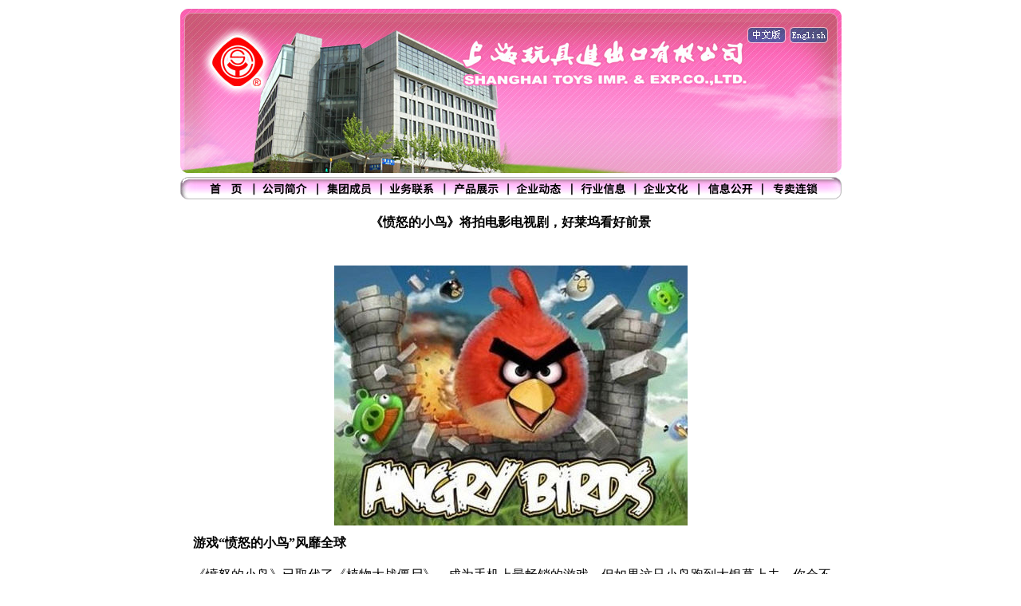

--- FILE ---
content_type: text/html
request_url: http://shanghaitoys.com/news2/2011032402.shtml
body_size: 5483
content:
<!DOCTYPE html PUBLIC "-//W3C//DTD XHTML 1.0 Transitional//EN" "http://www.w3.org/TR/xhtml1/DTD/xhtml1-transitional.dtd">
<html xmlns="http://www.w3.org/1999/xhtml">

<head>
<meta http-equiv="Content-Type" content="text/html; charset=gb2312" />
<title>上海玩具进出口有限公司-行业信息</title>
<link href="../css/JzyStyle.css" rel="stylesheet" type="text/css" />
<style type="text/css">
<!--
.STYLE1 {
	font-size: 16px;
	color: #000000;
	font-weight: bold;
}
.STYLE2 {
	font-size: 16px;
	color: #000000;
}
-->
</style>
</head>

<body leftmargin="0" topmargin="0" marginwidth="0" marginheight="0">
<table align="center" width="829" border="0" cellspacing="0" cellpadding="0">
  <tr> 
    <td colspan="3" align="left" valign="top">		<table width="100%" border="0" cellspacing="0" cellpadding="0">
			<tr>
    			<td height="222" valign="bottom"><img src="/image/pic01.jpg" width="829" height="211" border="0" usemap="#Map2" />
				</td>
			</tr>
			<tr>
				<td height="47" align="left" valign="top"><img src="/image/menu.gif" width="829" height="28" border="0" usemap="#Map" />
					<map name="Map" id="Map">
						<area shape="rect" coords="25,0,90,30" href="/default.shtml" />
				        <area shape="rect" coords="95,0,170,30" href="/company.shtml" />
				        <area shape="rect" coords="175,0,249,30" href="/group.shtml" />
				        <area shape="rect" coords="254,0,329,30" href="/contact.shtml" />
				        <area shape="rect" coords="334,0,409,30" href="/product.shtml"/>
				        <area shape="rect" coords="413,0,489,30" href="/news1.shtml" />
						<area shape="rect" coords="493,0,568,30" href="/news2.shtml"/>
				        <area shape="rect" coords="573,0,648,30" href="/news3.shtml"/>
				        <area shape="rect" coords="653,0,728,30" href="/info.shtml" />
				        <area shape="rect" coords="733,0,808,30" href="/shop.shtml" />
				    </map>
				</td>
			</tr>
		</table>
			<map name="Map2" id="Map2"><area shape="rect" coords="760,20,815,49" href="/english.html" target="_blank" />
			</map>
</td>
  </tr>

<tr> 
	<td align="left" valign="top"><table width="100%" border="0" cellspacing="0" cellpadding="0">
		<tr>
			<td align="center" valign="top">
				<span class="STYLE1"><b>《愤怒的小鸟》将拍电影电视剧，好莱坞看好前景</b></span>
			</td>
		</tr>
		<tr>
			<td>
				<P><br />
					<P align="center">
						<img src="../images/2011032402.jpg" />
					</P>
				<span class="STYLE1">&nbsp;&nbsp;&nbsp;&nbsp;游戏“愤怒的小鸟”风靡全球</span><br />
<br />
				<span class="STYLE2">&nbsp;&nbsp;&nbsp;&nbsp;《愤怒的小鸟》已取代了《植物大战僵尸》，成为手机上最畅销的游戏。但如果这只小鸟跑到大银幕上去，你会不会去影院看呢？日前，“小鸟”的芬兰开发商宣布，计划将《愤怒的小鸟》拍成同名电影及电视剧。而捷足先登的是，将在4月15日上映的、由二十世纪福克斯公司拍摄的3D动画电影《里约大冒险》(又名《鹦鹉环游记》)，与手机游戏《愤怒的小鸟》是“亲戚”。</span><br />
<br />
				<span class="STYLE1">&nbsp;&nbsp;&nbsp;&nbsp;“小鸟”的惊人数据——仅美国玩家每天玩两亿分钟</span><br />
<br />
				<span class="STYLE2">&nbsp;&nbsp;&nbsp;&nbsp;《愤怒的小鸟》是2010年最畅销的iPhone应用软件，在69个国家的苹果AppStore应用商店中排名第一，截至周年纪念日，该游戏已经在苹果的iOS平台卖出了1300万份，再加上各种版本的免费试玩，它的总下载次数已经达到了5000万次。光是美国玩家们平均每人每天玩这款游戏的时间就超过一小时，每天总共花在这款游戏上的时间高达两亿分钟，几乎相当于全部美国人每天看电视时间的总和。</span><br /> 
<br />
				<span class="STYLE1">&nbsp;&nbsp;&nbsp;&nbsp;综合“小鸟”的勃勃野心——品牌欲超越米老鼠</span><br />
<br />
				<span class="STYLE2">&nbsp;&nbsp;&nbsp;&nbsp;除了苹果的iOS系统，《愤怒的小鸟》也出现在诺基亚的Symbian和谷歌的Android两个智能手机平台上，它还开始向传统的家用游戏平台反攻，其Wii、PS3、Xbox360版本都即将发行，并且还登录了英特尔应用商店进军PC市场。<br />
<br />
&nbsp;&nbsp;&nbsp;&nbsp;此外，小鸟们的势力范围也全面渗透到现实世界。从各种毛绒玩具到T恤、手机套、箱包挂饰，小鸟的开发商RovioMobile还与玩具巨头美泰合作开发了一款桌游玩具。<br />
<br />
&nbsp;&nbsp;&nbsp;&nbsp;在今年1月份召开的慕尼黑DLD(数码、生活、设计)大会上，RovioMobile的北美业务开发主管雄心勃勃地表示，《愤怒的小鸟》的品牌最终将超越米老鼠。而在Rovio的计划里，《愤怒的小鸟》将会出版漫画书、拍摄动画连续剧。</span><br />
<br />
				<span class="STYLE1">&nbsp;&nbsp;&nbsp;&nbsp;《冰河世纪》班底好莱坞大牌配音</span><br />
<br />
				<span class="STYLE2">&nbsp;&nbsp;&nbsp;&nbsp;截至去年12月，“小鸟”在所有平台上的下载量突破5000万，“小鸟迷”遍布全球。如此辉煌战绩，自然令闹题材荒的好莱坞“眼红”。连日来，网络上一款《里约大冒险》(中文名又叫 《鹦鹉环游记》)预告片被网友疯传。《里约大冒险》讲述了一只生活在美国明尼苏达州小镇上的稀有雄性蓝鹦鹉Blue，为了寻找自己的同类Jewel，远赴巴西里约热内卢的历险故事。一群被绑架的小鸟团结在一起试图该片由“冰川时代”系列导演卡洛斯沙尔丹哈执导，他本人就出生于里约热内卢，制作班底也是《冰河世纪》的原班人马。因《社交网络》而人气飙升的杰西艾森伯格，将为主人公“Blue”献声，安妮海瑟薇则为雌性蓝鹦鹉Jewel配音。<br />
<br />
&nbsp;&nbsp;&nbsp;&nbsp;记者昨日从中影集团获悉，《里约大冒险》将于4月15日在北美上映，已基本敲定引进内地，但在内地上映的时间还未敲定。</span><br />
<br />
				<span class="STYLE1">&nbsp;&nbsp;&nbsp;&nbsp;《里约大冒险》“沾亲”《愤怒的小鸟》</span><br />
<br />
				<span class="STYLE2">&nbsp;&nbsp;&nbsp;&nbsp;记者了解到，二十世纪福克斯的《里约大冒险》，是与《愤怒的小鸟》的芬兰开发商的协议产物，同时，开发商将为电影开发一个特殊版本新版游戏，作为与《里约大冒险》的交互式游戏。据称该游戏时间长达数小时，与电影情节颇有关联，同时支持在智能手机和平板电脑上运行。<br />
<br />
&nbsp;&nbsp;&nbsp;&nbsp;《里约大冒险》依托全球的小鸟迷，很快收获强烈的关注。合作的双方也达成了“交互式营销”的合作方式。二十世纪福克斯公司将为该电影进行其他市场营销活动的推广，电影的市场宣传活动必将有助于进一步提高《愤怒的小鸟》的知名度，游戏开发商又将从电影的市场营销活动中获益。<br />
<br />
&nbsp;&nbsp;&nbsp;&nbsp;游戏开发商还表示，有意制作与《愤怒的小鸟》相关的电视剧和电影，现在与二十世纪福克斯的《里约大冒险》这个合作项目作为铺垫，应该不需要太久就能实现目标。
				</span><br />
				</P>
			</td>
		</tr></table></td>
  </tr>

  <tr valign="top"> 
    <td height="98" colspan="3"><table width="100%" border="0" cellspacing="0" cellpadding="0">
        <tr>
          <td height="2" bgcolor="#EBEBEB"></td>
		  </tr>
        <tr>
          <td height="23" align="center" valign="middle"><a href="/default.shtml"><font color="#000000">首页</font></a>
		    <font color="#000000">|</font> <a href="/company.shtml"><font color="#000000">公司简介</font></a> 
            <font color="#000000">|</font> <a href="/group.shtml"><font color="#000000">集团成员</font></a> 
            <font color="#000000">|</font> <a href="/product.shtml"><font color="#000000">产品展示</font></a> 
            <font color="#000000">|</font> <a href="/news1.shtml"><font color="#000000">企业动态</font></a> 
            <font color="#000000">|</font> <a href="/news2.shtml"><font color="#000000">行业信息</font></a> 
            <font color="#000000">|</font> <a href="/news3.shtml"><font color="#000000">企业文化</font></a> 
            <font color="#000000">|</font> <a href="/info.shtml"><font color="#000000">信息公开</font></a> 
            <font color="#000000">|</font> <a href="/shop.shtml" target="_blank"><font color="#000000">专卖连锁</font></a> 
            <font color="#000000">|</font> <a href="/contact.shtml" target="_blank"><font color="#000000">联系我们</font></a>
		  </td>
        </tr>
        <tr>
          <td height="73" valign="bottom"><table width="100%" border="0" cellspacing="0" cellpadding="0">
              <tr> 
                <td height="68" align="left" valign="middle" background="/image/end.gif">
				
				<table width="100%" border="0" cellspacing="0" cellpadding="0">
                    <tr>
					
                      <td valign="top" width="16%" height="43" align="right"><SCRIPT LANGUAGE="JavaScript">document.writeln("<a target='_blank' href='http://www.sgs.gov.cn/lz/licenseLink.do?method=licenceView&entyId=20111214154637435'><img src='/sgsicon.gif' border=0></a>")</SCRIPT></td>
					  <td width="4%"></td>
					  <td valign="top" width="40%"><font color="#4e4e4e">版权所有 上海玩具进出口有限公司 <a target="_blank" href="http://www.beian.miit.gov.cn/">沪ICP备09037873号-1</a><br />
                        SHANGHAI TOYS IMP. &amp; EXP. CO.,LTD<br />
                        假冒国企专用举报电话：021-58202390<br />
                        &ensp;&ensp;&ensp;&ensp;&ensp;&ensp;&ensp;&ensp;&ensp;&ensp;&ensp;&ensp;举报信箱：<a href="mailto:jb@shanghaitoys.com">jb@shanghaitoys.com</a></font> </td>
					  <td valign="top" width="40%">
								 		<a target="_blank" href="http://www.beian.gov.cn/portal/registerSystemInfo?recordcode=31011502002181" style="display:inline-block;text-decoration:none;height:20px;line-height:20px;"><img src="/beian.png" border=0 style="float:left;"/><p style="float:left;height:20px;line-height:20px;margin: 0px 0px 0px 5px; color:#000000;">沪公网安备 31011502002181号</p>
								 		</a></td>

                    </tr>
                  </table></td>
              </tr>
			  <tr>
			  <td>
			  
			  </td>
			  </tr>
              <tr>
                <td height="10" align="left" valign="middle"></td>
				</tr>
            </table></td>
        </tr>
</table>	
</td>
  </tr>
</table>
 </body>
</html>


--- FILE ---
content_type: text/css
request_url: http://shanghaitoys.com/css/JzyStyle.css
body_size: 762
content:
TD {
	FONT-SIZE: 12px;
	COLOR: #808080;
	LINE-HEIGHT: 20px;
	FONT-FAMILY: "宋体", "新宋体";
	TEXT-DECORATION: none;
	border: thin none;
}

A.button:link {
	COLOR: #747474;
	font-weight: bold;
	text-decoration: none;
	font-family: "宋体", "Arial", "Verdana";
	font-size: 14px;






}
A.button:visited {
	COLOR: #646464;
	font-family: "宋体", "Arial", "Verdana";
	font-weight: bold;
	text-decoration: none;
	font-size: 14px;



}
A.button:hover {
	COLOR: #333333;
	font-family: "宋体", "Arial", "Verdana";
	font-weight: bold;
	text-decoration: none;



}

A.button_en:link {
	COLOR: #FFFFFF;
	font-weight: bold;
	text-decoration: none;
	font-family: "Verdana", "宋体", "Arial";
	font-size: 11px;



}
A.button_en:visited {
	COLOR: #FFFFFF;
	font-family: "Verdana", "宋体", "Arial";
	font-weight: bold;
	text-decoration: none;
	font-size: 11px;


}
A.button_en:hover {
	COLOR: #FFCC00;
	font-family: "Verdana", "宋体", "Arial";
	font-weight: bold;
	text-decoration: none;
	font-size: 11px;


}


A:link {
	COLOR: #000000;
	font-weight: normal;
	text-decoration: none;


}
A:visited {
	COLOR: #666666; TEXT-DECORATION: none
}
A:hover {
	COLOR: #0099FF;
	text-decoration: underline;

}
A.plush:link {
	COLOR: #0072BC;
	text-decoration: none;


}
A.plush:visited {

}
A.plush:hover {
	text-decoration: underline;

}

A.more:link {
	COLOR: #4C7DB2;
	text-decoration: none;



}
A.more:visited {
	COLOR: #4C7DB2;
	text-decoration: none;



}
A.more:hover {
	COLOR: #19508C;
	text-decoration: underline;


}

INPUT {
	BORDER-RIGHT: #999999 1px solid; BORDER-TOP: #999999 1px solid; FONT-SIZE: 12px; BORDER-LEFT: #999999 1px solid; BORDER-BOTTOM: #999999 1px solid; FONT-FAMILY: "Arial", "sans-serif", "宋体"
}
SELECT {
	BORDER-RIGHT: #999999 1px solid; BORDER-TOP: #999999 1px solid; FONT-SIZE: 12px; BORDER-LEFT: #999999 1px solid; BORDER-BOTTOM: #999999 1px solid; FONT-FAMILY: "Arial", "sans-serif", "宋体"
}
.B {
	FONT-SIZE: 14px;
	COLOR: #4C7DB2;
	FONT-FAMILY: "宋体";
	font-weight: bold;

}
.blueB {
	font-family: "宋体", "Arial", "Verdana";
	font-weight: bold;
	color: #4C7DB2;
}
.red {
	font-family: "宋体", "Arial", "Verdana";
	font-weight: bold;
	color: #FF2F00;
}
.white {
	font-family: "宋体", "Arial", "Verdana";
	font-weight: normal;
	color: #FFFFFF;
}
